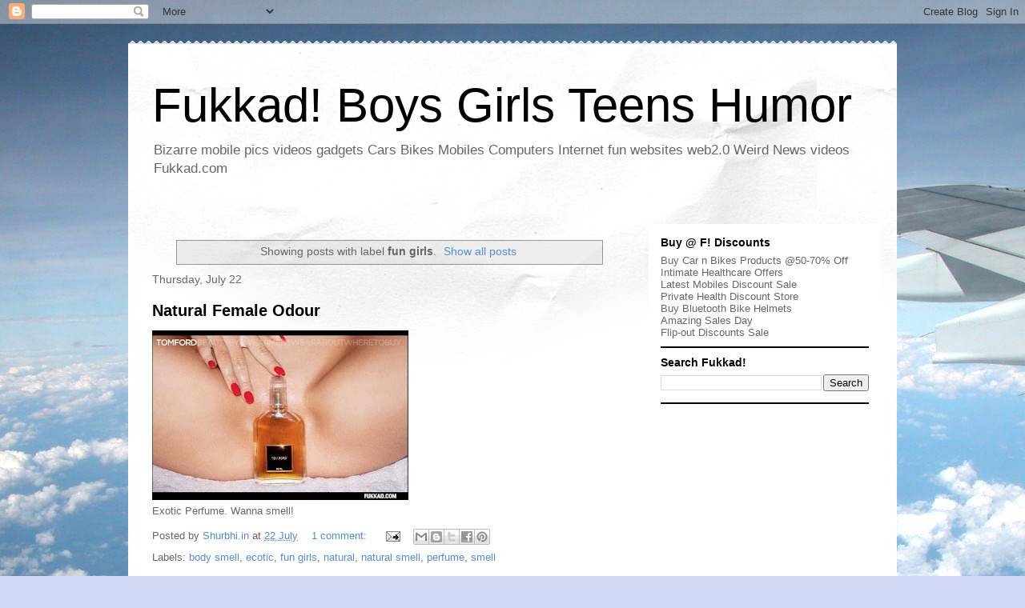

--- FILE ---
content_type: text/html; charset=UTF-8
request_url: https://www.fukkad.com/b/stats?style=WHITE_TRANSPARENT&timeRange=ALL_TIME&token=APq4FmCM1Y_9nNre92scGnryOg2hm_5of1B3lfjs_PIJi4sVul4VDdFWPTsmJC9_tq5NUhQJmgLv3L9iWamTUnzYVmhVxIQKsQ
body_size: 33
content:
{"total":2565907,"sparklineOptions":{"backgroundColor":{"fillOpacity":0.1,"fill":"#ffffff"},"series":[{"areaOpacity":0.3,"color":"#fff"}]},"sparklineData":[[0,17],[1,18],[2,53],[3,100],[4,13],[5,15],[6,7],[7,17],[8,18],[9,16],[10,17],[11,25],[12,22],[13,17],[14,13],[15,21],[16,20],[17,17],[18,19],[19,22],[20,14],[21,12],[22,12],[23,11],[24,12],[25,10],[26,10],[27,15],[28,14],[29,3]],"nextTickMs":400000}

--- FILE ---
content_type: text/html; charset=utf-8
request_url: https://www.google.com/recaptcha/api2/aframe
body_size: 265
content:
<!DOCTYPE HTML><html><head><meta http-equiv="content-type" content="text/html; charset=UTF-8"></head><body><script nonce="MYOPftLDJvrqoTptrHyQSQ">/** Anti-fraud and anti-abuse applications only. See google.com/recaptcha */ try{var clients={'sodar':'https://pagead2.googlesyndication.com/pagead/sodar?'};window.addEventListener("message",function(a){try{if(a.source===window.parent){var b=JSON.parse(a.data);var c=clients[b['id']];if(c){var d=document.createElement('img');d.src=c+b['params']+'&rc='+(localStorage.getItem("rc::a")?sessionStorage.getItem("rc::b"):"");window.document.body.appendChild(d);sessionStorage.setItem("rc::e",parseInt(sessionStorage.getItem("rc::e")||0)+1);localStorage.setItem("rc::h",'1768882454686');}}}catch(b){}});window.parent.postMessage("_grecaptcha_ready", "*");}catch(b){}</script></body></html>